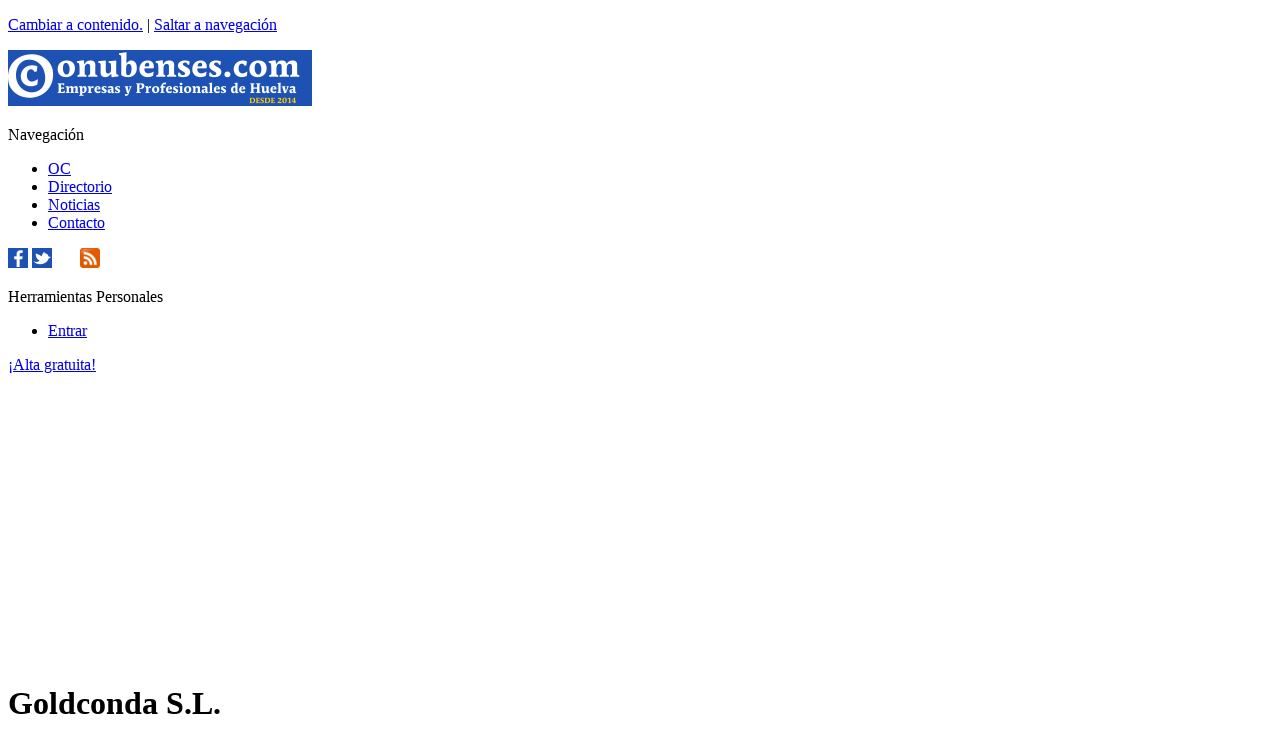

--- FILE ---
content_type: text/html;charset=utf-8
request_url: https://onubenses.com/directorio/goldconda-s-l
body_size: 6988
content:

<!DOCTYPE html>

<html xmlns="http://www.w3.org/1999/xhtml" lang="es">

    
    
    
    
    


<head>
    <meta http-equiv="Content-Type" content="text/html; charset=utf-8" />

    
        <base href="https://onubenses.com/directorio/goldconda-s-l/" /><!--[if lt IE 7]></base><![endif]-->
    

    
        <meta property="og:title" content="Goldconda S.L." />
<meta property="og:description" content="Otras actividades profesionales, científicas y técnicas n.c.o.p." />
<meta property="og:type" content="article" />
<meta property="og:url" content="https://onubenses.com/directorio/goldconda-s-l" />
<meta property="og:image" content="https://onubenses.com/@@sociallike-fallback-image/noticia-redes.png" />

<meta property="og:locale" content="es_ES" />
<meta property="og:site_name" content="Empresas, profesionales y autónomos/as de Huelva" />


  

  <meta property="fb:admins" content="992048181298001" />
  <meta property="fb:app_id" content="992048181298001" />
  <script>
    (function() {
        var po = document.createElement('script');
        po.async = true;
        po.src = document.location.protocol + '//connect.facebook.net/es_ES/all.js#xfbml=1';
        var head = document.getElementsByTagName('head')[0];
        head.appendChild(po);
    }());
    </script>




  

  <meta name="twitter:card" content="summary_large_image" />
  <meta name="twitter:site" content="@None" />
  <meta name="twitter:dnt" content="on">





  
    <style type="text/css" media="all">@import url(https://onubenses.com/portal_css/Sunburst%20Theme/resourcejquery-cachekey-a438969c9162dfb76392c2d808f8e733.css);</style>
    <link rel="stylesheet" type="text/css" media="screen" href="https://onubenses.com/portal_css/Sunburst%20Theme/reset-cachekey-861877b723d0d097bd33f180a0753db0.css" />
    <link rel="stylesheet" type="text/css" href="https://onubenses.com/portal_css/Sunburst%20Theme/base-cachekey-d8da7f9eb00105cca23c14453d18db8f.css" />
    <style type="text/css" media="screen">@import url(https://onubenses.com/portal_css/Sunburst%20Theme/resourceplone.app.jquerytools.dateinput-cachekey-9a5f01098ca61e17af50238b30f64e32.css);</style>
        <!--[if lt IE 8]>    
    
    <link rel="stylesheet" type="text/css" media="screen" href="https://onubenses.com/portal_css/Sunburst%20Theme/IEFixes-cachekey-4027a6bd33b99a8da1de511e103d1b00.css" />
        <![endif]-->
    
    <link rel="stylesheet" type="text/css" media="screen" href="https://onubenses.com/portal_css/Sunburst%20Theme/resourceselect2select2-cachekey-e2539d10cd680051fb6432b343729946.css" />
    <style type="text/css" media="all">@import url(https://onubenses.com/portal_css/Sunburst%20Theme/slideshow-cachekey-6f24a3dc7eac82a85dd9a5e4bd4dd91a.css);</style>
    <link rel="stylesheet" type="text/css" media="screen" href="https://onubenses.com/portal_css/Sunburst%20Theme/resourceplone.formwidget.autocompletejquery.autocomplete-cachekey-87b67a96a40091d5214517e83438ed1c.css" />
    <link rel="stylesheet" type="text/css" media="screen" href="https://onubenses.com/portal_css/Sunburst%20Theme/resourceftw.sliderslider-cachekey-9dce870648972730639d2cecc7981f43.css" />
    <link rel="stylesheet" type="text/css" media="screen" href="https://onubenses.com/portal_css/Sunburst%20Theme/resourceftw.sliderslick-cachekey-c435acadb588450c5f184204b992e44f.css" />
    <style type="text/css" media="all">@import url(https://onubenses.com/portal_css/Sunburst%20Theme/resourceContentWellPortlets.stylesContentWellPortlets-cachekey-4e18f6f18427e6076d2d62684e7f828c.css);</style>
    <link rel="stylesheet" type="text/css" href="https://onubenses.com/portal_css/Sunburst%20Theme/resourcesl_stylesheetssocial_like-cachekey-851aa3c26c75ea520d77a44099527212.css" />

  
  
    <script type="text/javascript" src="https://onubenses.com/portal_javascripts/Sunburst%20Theme/resourceplone.app.jquery-cachekey-d5704890dbe885954bc72604774b5742.js"></script>
    <script type="text/javascript" src="https://onubenses.com/portal_javascripts/Sunburst%20Theme/collective.js.jqueryui.custom.min-cachekey-a980aba60f21227c3bfd3cb1558e3cec.js"></script>
    <script type="text/javascript" src="https://onubenses.com/portal_javascripts/Sunburst%20Theme/resourcejquery.cookie-cachekey-5c2d583a2bab90bfd109d90d7a37242c.js"></script>
    <script type="text/javascript" src="https://onubenses.com/portal_javascripts/Sunburst%20Theme/jquery-cycle-cachekey-c7c97f84ef9d417e888c2c63a5fed3eb.js"></script>
    <script type="text/javascript" src="https://onubenses.com/portal_javascripts/Sunburst%20Theme/resourceplone.formwidget.autocompletejquery.autocomplete.min-cachekey-9cef8c3f0ef9a1d0db2b6654b6228a7d.js"></script>
    <script type="text/javascript" src="https://onubenses.com/portal_javascripts/Sunburst%20Theme/resourcesl_scriptssocial_like-cachekey-062fa305b3cea4a82b66fb498a1ce651.js"></script>


<meta content="Otras actividades profesionales, científicas y técnicas n.c.o.p." name="DC.description" /><meta content="Otras actividades profesionales, científicas y técnicas n.c.o.p." name="description" /><meta content="text/plain" name="DC.format" /><meta content="OC Profesional" name="DC.type" /><meta content="2019-12-29T08:42:42+01:00" name="DC.date.modified" /><meta content="2019-12-29T04:15:23+01:00" name="DC.date.created" /><meta content="es" name="DC.language" />
<!-- Google tag (gtag.js) -->
<script async src="https://www.googletagmanager.com/gtag/js?id=G-D0P190CEBY"></script>
<script>
  window.dataLayer = window.dataLayer || [];
  function gtag(){dataLayer.push(arguments);}
  gtag('js', new Date());

  gtag('config', 'G-D0P190CEBY');
</script>
<!-- Google Adsense -->
<script async src="https://pagead2.googlesyndication.com/pagead/js/adsbygoogle.js?client=ca-pub-5601146058616848" crossorigin="anonymous"></script>
<title>Goldconda S.L. &mdash; Empresas, profesionales y autónomos/as de Huelva</title>
        
    <link rel="canonical" href="https://onubenses.com/directorio/goldconda-s-l" />

    <link rel="shortcut icon" type="image/x-icon" href="https://onubenses.com/favicon.ico" />
    <link rel="apple-touch-icon" href="https://onubenses.com/touch_icon.png" />


<script type="text/javascript">
        jQuery(function($){
            if (typeof($.datepicker) != "undefined"){
              $.datepicker.setDefaults(
                jQuery.extend($.datepicker.regional['es'],
                {dateFormat: 'dd/mm/yy'}));
            }
        });
        </script>




    <link rel="search" href="https://onubenses.com/@@search" title="Buscar en este sitio" />



        
        
        
        
        

        <meta name="viewport" content="width=device-width, initial-scale=0.6666, maximum-scale=1.0, minimum-scale=0.6666" />
        <meta name="generator" content="Plone - http://plone.org" />
    
</head>

<body class="template-profesional_view portaltype-oc_profesional site-com section-directorio subsection-goldconda-s-l userrole-anonymous" dir="ltr">

<div id="visual-portal-wrapper">

        <div id="portal-top" class="row">
<div class="cell width-full position-0">
            <div id="portal-header">
    <p class="hiddenStructure">
  <a accesskey="2" href="https://onubenses.com/directorio/goldconda-s-l#content">Cambiar a contenido.</a> |

  <a accesskey="6" href="https://onubenses.com/directorio/goldconda-s-l#portal-globalnav">Saltar a navegación</a>
</p>

<a id="portal-logo" title="Empresas, profesionales y autónomos/as de Huelva" accesskey="1" href="https://onubenses.com">
    <img src="https://onubenses.com/logo.png" alt="Empresas, profesionales y autónomos/as de Huelva" title="Empresas, profesionales y autónomos/as de Huelva" height="56" width="304" /></a>


    <p class="hiddenStructure">Navegación</p>

    <ul id="portal-globalnav"><li id="portaltab-oc" class="plain"><a href="https://onubenses.com/oc" title="Onubenses.com">OC</a></li><li id="portaltab-directorio" class="selected"><a href="https://onubenses.com/directorio" title="+22.000 empresas y profesionales de Huelva">Directorio</a></li><li id="portaltab-noticias" class="plain"><a href="https://onubenses.com/noticias" title="Noticias de onubenses.com, empresas y profesionales de Huelva">Noticias</a></li><li id="portaltab-contacto" class="plain"><a href="https://onubenses.com/contacto" title="Formulario de contacto">Contacto</a></li></ul>


<div id="redes">
<a href="https://www.facebook.com/onubensescom-1550383641886270" title="Facebook de onubenses.com" target="_blank"><img src="/facebook.png" title="Facebook de onubenses.com" alt="Facebook de onubenses.com"></a>
<a href="https://twitter.com/onubensescom" title="Twitter de onubenses.com" target="_blank"><img src="/twitter.png" title="Twitter de onubenses.com" alt="Twitter de onubenses.com"></a>
<a href="https://acentoweb.com/listas/?p=subscribe&amp;id=9" title="Boletín de novedades de onubenses.com" target="_blank"><img src="/boletines.png" title="Boletín de novedades de onubenses.com" alt="Boletín de novedades de onubenses.com"></a>
<a href="/oc/rss" title="Fuentes RSS/Atom de onubenses.com"><img src="/rss.png" title="Fuentes RSS/Atom de onubenses.com" alt="Fuentes RSS/Atom de onubenses.com"></a>
</div>
<div id="portal-personaltools-wrapper">

<p class="hiddenStructure">Herramientas Personales</p>



<ul class="actionMenu deactivated" id="portal-personaltools">
  <li id="anon-personalbar">
    
        <a href="https://onubenses.com/login" id="personaltools-login">Entrar</a>
    
  </li>
</ul>

</div>
</div>


    <div id="portlets-in-header" class="row">
         
         
    </div>

    


</div>
        </div>
    <div id="portal-columns" class="row">

        <div id="portal-column-content" class="cell width-3:4 position-1:4">

            <div id="viewlet-above-content"><div id="portlets-above" class="row">
    
        
            <div class="cell AbovePortletManager1 width-full position-0">


<div id="portletwrapper-436f6e74656e7457656c6c506f72746c6574732e41626f7665506f72746c65744d616e61676572310a636f6e746578740a2f636f6d2f636f6d2f6469726563746f72696f0a616c7461" class="portletWrapper kssattr-portlethash-436f6e74656e7457656c6c506f72746c6574732e41626f7665506f72746c65744d616e61676572310a636f6e746578740a2f636f6d2f636f6d2f6469726563746f72696f0a616c7461"><div class="directorio-alta"><a href="https://onubenses.com/directorio/alta" title="Solicitud de Alta Gratuita en el Directorio de onubenses.com">¡Alta gratuita!</a></div></div>

</div> 

        
    
</div>


</div>

            
                <div class="">

                    

                    

    <dl class="portalMessage info" id="kssPortalMessage" style="display:none">
        <dt>Info</dt>
        <dd></dd>
    </dl>



                    
                        <div id="content">

                            

                            

                             <div id="viewlet-above-content-title"></div>
                             
    
     

                             <div id="viewlet-below-content-title"><div id="viewlet-social-like" style="display:none" class="horizontal">
  
    <div class="sociallike-network-facebook">
      

    <!-- Facebook -->
    <a href="https://www.facebook.com/dialog/share?redirect_uri=https%3A%2F%2Fonubenses.com%2Fdirectorio%2Fgoldconda-s-l&amp;href=https%3A%2F%2Fonubenses.com%2Fdirectorio%2Fgoldconda-s-l&amp;app_id=992048181298001&amp;display=popup" class="slPrivacy" title="Compartir en Facebook (abre en una nueva ventana)" onclick="javascript:window.open(this.href, '', 'menubar=no,toolbar=no,resizable=yes,scrollbars=yes,height=600,width=600');return false;">
        <img src="https://onubenses.com/++resource++sl_images/share-facebook.png" alt="Compartir en Facebook" />
    </a>


    </div>
  
  
    <div class="sociallike-network-twitter">
      <!-- Twitter -->
<a class="slPrivacy" href="https://twitter.com/intent/tweet?url=https%3A%2F%2Fonubenses.com%2Fdirectorio%2Fgoldconda-s-l&amp;text=Goldconda+S.L." title="Tweet (abre en una nueva ventana)" onclick="javascript:window.open(this.href, '', 'menubar=no,toolbar=no,resizable=yes,scrollbars=yes,height=600,width=600');return false;">
  <img src="https://onubenses.com/++resource++sl_images/share-twitter.png" alt="Tweet" />
</a>

    </div>
  
  
    <div class="sociallike-network-linkedin">
      
    <!-- Linkedin -->
    <a href="https://www.linkedin.com/shareArticle?url=https%3A%2F%2Fonubenses.com%2Fdirectorio%2Fgoldconda-s-l&amp;mini=true&amp;summary=Otras+actividades+profesionales%2C+cient%C3%ADficas+y+t%C3%A9cnicas+n.c.o.p.&amp;title=Goldconda+S.L." class="slPrivacy" title="Compartir en LinkedIn (abre en una nueva ventana)" onclick="javascript:window.open(this.href, '', 'menubar=no,toolbar=no,resizable=yes,scrollbars=yes,height=600,width=600');return false;">
        <img src="https://onubenses.com/++resource++sl_images/share-linkedin.png" alt="Compartir en LinkedIn" />
    </a>


    </div>
  
</div>



<div id="portlets-below" class="row">

     
     
</div>


</div>

                             
    
     


                             <div id="viewlet-above-content-body"></div>
                             <div id="content-core">
                                 
    

       <!-- CONTENIDOS -->

<div id="profesional">

<div id="profesional-cabecera">
  
  <div id="profesional-titulodescripcion-contenedor">
    <div id="profesional-titulodescripcion">
      <h1><span class="documentFirstHeading">Goldconda S.L.</span></h1>
        <div class="documentDescription description">Otras actividades profesionales, científicas y técnicas n.c.o.p.</div>
    </div>
  </div>
</div>

    <div id="profesional-clasificacion">
      <div id="profesional-tipo-nif">
        <span><span class="profesional-campo-titulo">Tipo:</span> 
<span id="form-widgets-tipo" class="select-widget choice-field"><span class="selected-option">Empresa</span></span>

</span><span>(
<span id="form-widgets-forma_juridica" class="select-widget choice-field"><span class="selected-option">Sociedad de Responsabilidad Limitada</span></span>

)</span>
      </div>
      <span class="profesional-campo-titulo">Localidad:</span> <a href="../directorio?localidad=Aracena" title="Ver todas las empresas y profesionales de Huelva de esta localidad"><span id="profesional-localidad">Aracena</span></a><span class="separador"> | </span><span class="profesional-separado"><span class="profesional-campo-titulo">Municipio:</span> <a href="../directorio?municipio=aracena" title="Ver todas las empresas y profesionales de Huelva de este municipio">
<span id="form-widgets-municipio" class="select-widget choice-field"><span class="selected-option">Aracena</span></span>

</a></span><span class="separador"> | </span><span class="profesional-separado"><span class="profesional-campo-titulo">Comarca:</span> <a href="../directorio?comarca=sierra" title="Ver todas las empresas y profesionales de Huelva de esta comarca">
<span id="form-widgets-comarca" class="select-widget choice-field"><span class="selected-option">Sierra de Aracena y picos de Aroche</span></span>

</a></span>
      
      
      
      <div>
        <span class="profesional-campo-titulo">CATEGORÍAS:</span>
        <a style="margin:0 0.25em" href="../directorio?categorias:list=otros">
             
             
             
             
             
             
             
             
             
             
             
             
             
             
             
             
             
             
             
             
             
             
             
             
             
             
             
             
             
             
             
             
             
             
             
             
             
             
             
             
             
             
             
             
             
             
             
             
             
             
             
             
             
             
             
             
             
             
             
             
             
             
             
             
             
             
             
             
             
             
             
             
             
             
             
             
             
             
             
             
             
             
             
             
             
             
             
             
             
             
        </a>
      </div>
    </div>

    <div class="clearboth"></div>

    <!-- INICIO PUBLICIDAD ARRIBA -->
<!-- <div tal:condition="python:here.premium != 'si'">
<div id=anuncio-1920x240-arriba class="anuncio anuncio-arriba anuncio-1920x240"> -->
<!-- Revive Adserver Etiqueta JS asincrónica - Generated with Revive Adserver v5.0.2 -->
<!-- <ins data-revive-zoneid="31" data-revive-id="aea494b2aeae4e00290c4ee5621c9006"></ins>
<script async src="//anuncios.acentoweb.com/www/delivery/asyncjs.php"></script>
</div>
<div id=anuncio-546x270-arriba-portrait class="anuncio anuncio-portrait anuncio-arriba anuncio-546x270"> -->
<!-- Revive Adserver Etiqueta JS asincrónica - Generated with Revive Adserver v5.0.2 -->
<!-- <ins data-revive-zoneid="33" data-revive-id="aea494b2aeae4e00290c4ee5621c9006"></ins>
<script async src="//anuncios.acentoweb.com/www/delivery/asyncjs.php"></script>
</div>
<a href="/oc/servicios/de-pago" title="¡Hágase Premium!">Eliminar publicidad</a>
</div> -->
    <!-- FINAL PUBLICIDAD ARRIBA -->

    <div id="profesional-contacto">
      <h1>Datos de contacto</h1>
        <span class="profesional-campo-titulo">Dirección:</span> 
<span id="profesional-contacto-direccion">
  
  <span>
    <span id="profesional-direccion">Carretera Sevilla-Lisboa (CN 433 Km 88)</span>.  <span id="profesional-localidad">Aracena</span> (Huelva, España)<br />
  </span>
</span>
        <!--<span tal:condition="correo"><span class="profesional-campo-titulo">Correo:</span> <a href="" id="profesional-correo" tal:attributes="href string:mailto:$correo; title title;"><span tal:content="correo" /></a></span><span class="separador" tal:condition="python:correo and web"> | </span>-->
        
        

    </div>

    

    

    <div class="clearboth"></div>

    <div id="profesional-detalles">
      <h1>Detalles</h1>
      <div id="form-widgets-detalles" class="richTextWidget richtext-field">Prestación servicios turísticos, gestión, explotación de establecimientos recreativos y de ocio, como hoteles apartamentos, campos de golf, bares, restaurantes etc, servicios de transporte, alojamiento, alimentación de v</div>

    </div>

    <div class="clearboth"></div>

    <!-- INICIO PUBLICIDAD ABAJO -->
<!-- <div tal:condition="python:here.premium != 'si'">
<div id=anuncio-1920x240-abajo class="anuncio anuncio-abajo anuncio-1920x240"> -->
<!-- Revive Adserver Etiqueta JS asincrónica - Generated with Revive Adserver v5.0.2 -->
<!-- <ins data-revive-zoneid="32" data-revive-id="aea494b2aeae4e00290c4ee5621c9006"></ins>
<script async src="//anuncios.acentoweb.com/www/delivery/asyncjs.php"></script>
</div>
<div id=anuncio-546x270-abajo-portrait class="anuncio anuncio-portrait anuncio-abajo anuncio-546x270"> -->
<!-- Revive Adserver Etiqueta JS asincrónica - Generated with Revive Adserver v5.0.2 -->
<!-- <ins data-revive-zoneid="34" data-revive-id="aea494b2aeae4e00290c4ee5621c9006"></ins>
<script async src="//anuncios.acentoweb.com/www/delivery/asyncjs.php"></script>
</div>
<a href="/oc/servicios/de-pago" title="¡Hágase Premium!">Eliminar publicidad</a>
</div> -->
    <!-- FINAL PUBLICIDAD ABAJO -->

    <div class="clearboth"></div>

    <div id="profesional-slideshow">
      
        
  

      
    </div>

    <div class="clearboth"></div>

    
</div>

    

                             </div>
                             <div id="viewlet-below-content-body">



    <div class="visualClear"><!-- --></div>

    <div class="documentActions">
        

        

    </div>

</div>

                            
                        </div>
                    

                    
                </div>
            

            <div id="viewlet-below-content">






<div id="portlets-below" class="row">
     
         
             <div class="cell BelowPortletManager1 width-full position-0">


<div id="portletwrapper-436f6e74656e7457656c6c506f72746c6574732e42656c6f77506f72746c65744d616e61676572310a636f6e746578740a2f636f6d2f636f6d2f6469726563746f72696f0a616c7461" class="portletWrapper kssattr-portlethash-436f6e74656e7457656c6c506f72746c6574732e42656c6f77506f72746c65744d616e61676572310a636f6e746578740a2f636f6d2f636f6d2f6469726563746f72696f0a616c7461"><div class="directorio-alta"><a href="https://onubenses.com/directorio/alta" title="Solicitud de Alta Gratuita en el Directorio de onubenses.com">¡Alta gratuita!</a></div></div>

</div> 

         
     
</div>


</div>
        </div>

        
        <div id="portal-column-one" class="cell width-1:4 position-0">
            
                
<div class="portletWrapper" data-portlethash="706c6f6e652e6c656674636f6c756d6e0a636f6e746578740a2f636f6d2f636f6d2f6469726563746f72696f0a736561726368" id="portletwrapper-706c6f6e652e6c656674636f6c756d6e0a636f6e746578740a2f636f6d2f636f6d2f6469726563746f72696f0a736561726368">
<dl class="portlet portletSearch">

  <dt class="portletHeader">
      <span class="portletTopLeft"></span>
      <a class="tile" href="https://onubenses.com/@@search">
        
        Búsqueda
      </a>
      <span class="portletTopRight"></span>
  </dt>

    <dd class="portletItem">
      <form id="searchform" action="https://onubenses.com/@@search" data-action="@@search">
        <div class="LSBox">
          <input class="searchField portlet-search-gadget" name="SearchableText" type="text" size="15" title="Buscar en Sitio" placeholder="Buscar en el Sitio" />
          <input class="searchButton" type="submit" value="Buscar" />

          <div class="LSResult" style="" data-livesearch="livesearch_reply">
            <div class="LSShadow"></div>
          </div>
        </div>
      </form>
      <div class="visualClear"><!-- --></div>
    </dd>

    <dd class="portletFooter">
        <a href="https://onubenses.com/@@search" class="tile">Búsqueda Avanzada…</a>
        <span class="portletBottomLeft"></span>
        <span class="portletBottomRight"></span>
    </dd>
</dl>

</div>

<div class="portletWrapper" data-portlethash="706c6f6e652e6c656674636f6c756d6e0a636f6e746578740a2f636f6d2f636f6d2f6469726563746f72696f0a7375676572656e63696173" id="portletwrapper-706c6f6e652e6c656674636f6c756d6e0a636f6e746578740a2f636f6d2f636f6d2f6469726563746f72696f0a7375676572656e63696173"><dl class="portlet portletRelatedItems">

    <dt class="portletHeader relatedHeader">
        <span class="portletTopLeft"></span>
        <span>Sugerencias</span>
        <span class="portletTopRight"></span>
    </dt>

    
        <dd class="portletItem odd">

            <a href="https://onubenses.com/directorio/depaex-s-l-ein-depaex-s-l-y-loga-const-s-l" title="Otras actividades de apoyo a las empresas n.c.o.p.">
                
             	
				<span class="relatedTitle">Depaex S.L. Ein Depaex S.L. Y Loga Const S.L.</span></a>

				
					
					
						<span class="relatedDate futureDate"></span>
					
				
        <p class="relatedDiscription">Otras actividades de apoyo a las empresas n.c.o.p.</p>
				<div class="visualClear"></div>
        </dd>
    
    
        <dd class="portletItem even">

            <a href="https://onubenses.com/directorio/ivccegar-s-l-eygema-s-l-u-t-e" title="Agencias de publicidad">
                
             	
				<span class="relatedTitle">Ivccegar S.L. Eygema S.L. U. T. E.</span></a>

				
					
					
						<span class="relatedDate futureDate"></span>
					
				
        <p class="relatedDiscription">Agencias de publicidad</p>
				<div class="visualClear"></div>
        </dd>
    
    
        <dd class="portletItem odd">

            <a href="https://onubenses.com/directorio/huelva-suins-s-l" title="Suministros industriales">
                
             	
				<span class="relatedTitle">Huelva Suins, S.L.</span></a>

				
					
					
						<span class="relatedDate futureDate"></span>
					
				
        <p class="relatedDiscription">Suministros industriales</p>
				<div class="visualClear"></div>
        </dd>
    

    

</dl>
</div>

<div class="portletWrapper" data-portlethash="706c6f6e652e6c656674636f6c756d6e0a636f6e746578740a2f636f6d2f636f6d2f6469726563746f72696f0a6e6f76656461646573" id="portletwrapper-706c6f6e652e6c656674636f6c756d6e0a636f6e746578740a2f636f6d2f636f6d2f6469726563746f72696f0a6e6f76656461646573"><dl class="portlet portletCollection portlet-collection-novedades">

    <dt class="portletHeader">
        <span class="portletTopLeft"></span>
        <a href="https://onubenses.com/directorio/coleccion">
            <span>Novedades</span>
        </a>
        <span class="portletTopRight"></span>
    </dt>

    
    <dd class="portletItem odd">
        <a href="https://onubenses.com/directorio/joaquin-niza" class="tile contenttype-oc_profesional" title="Social Media, Community Manager y Turismo 2.0">
            Joaquin Niza
            <span class="portletItemDetails">16/10/2025</span>
        </a>
    </dd>
    
    
    <dd class="portletItem even">
        <a href="https://onubenses.com/directorio/servicios-turisticos-y-hosteleria-jiherma-s-l" class="tile contenttype-oc_profesional" title="Tiendas de vino y bebidas alcoholicas en San Juan del Puerto">
            Servicios Turisticos Y Hosteleria Jiherma S.L.
            <span class="portletItemDetails">16/10/2025</span>
        </a>
    </dd>
    
    
    <dd class="portletItem odd">
        <a href="https://onubenses.com/directorio/mendiri-abogados" class="tile contenttype-oc_profesional" title="Reclamaciones, bancos, laboral, accidentes de tráfico,...">
            Mendiri Abogados
            <span class="portletItemDetails">02/09/2025</span>
        </a>
    </dd>
    

    <dd class="portletFooter">
        <span class="portletBottomLeft"></span>
        <span>
        <a href="https://onubenses.com/directorio/coleccion">
           <span class="hiddenStructure">Novedades - </span>
           <span>Más…</span>
        </a>
        </span>
        <span class="portletBottomRight"></span>
    </dd>

</dl>
</div>

<div class="portletWrapper" data-portlethash="706c6f6e652e6c656674636f6c756d6e0a636f6e746578740a2f636f6d2f636f6d2f6469726563746f72696f0a626f6c6574696e" id="portletwrapper-706c6f6e652e6c656674636f6c756d6e0a636f6e746578740a2f636f6d2f636f6d2f6469726563746f72696f0a626f6c6574696e"><dl class="portlet portlet${portlet_type_name}">

    <dt class="portletHeader" style="background-color:#FFF500">
        <span class="portletTopLeft"></span>
        <span>
           <a href="https://acentoweb.com/listas/?p=subscribe&amp;id=9" title="Boletín de novedades de Onubenses.com" target="_blank">Boletín de novedades</a>
        </span>
        <span class="portletTopRight"></span>
    </dt>

</dl></div>

<div class="portletWrapper" data-portlethash="706c6f6e652e6c656674636f6c756d6e0a636f6e746578740a2f636f6d2f636f6d2f6469726563746f72696f0a61772d7265766976652d33323078313230302d697a71756965726461" id="portletwrapper-706c6f6e652e6c656674636f6c756d6e0a636f6e746578740a2f636f6d2f636f6d2f6469726563746f72696f0a61772d7265766976652d33323078313230302d697a71756965726461"><div id="anuncio-320x1200-izquierda" class="anuncio anuncio-izquierda anuncio-320x1200">
<!-- Revive Adserver Etiqueta JS asincrónica - Generated with Revive Adserver v5.0.2 -->
<ins data-revive-zoneid="35" data-revive-id="aea494b2aeae4e00290c4ee5621c9006"></ins>
<script async src="//anuncios.acentoweb.com/www/delivery/asyncjs.php"></script>
</div></div>




            
        </div>

        
        
    </div>


    <div id="portal-footer-wrapper" class="row">
        <div class="cell width-full position-0">
            <div id="portlets-footer" class="row">
     
     
</div>



<div class="row">
    <div class="cell width-full position-0">

        <div id="portal-footer" style="text-align:center;">
            <p>
          <a style="margin:0 0.5em;" href="https://acentoweb.com/es/ofertas-plone" title="Sitio web realizado con el CMS Plone." target="_blank">
            Hecho con Plone</a>

          <a style="margin:0 0.5em;" href="http://www.gnu.org/copyleft/gpl.html" title="Licencia de Software Libre GNU GPL" target="_blank">
            Licencia GNU GPL</a>

          <a style="margin:0 0.5em;" href="https://acentoweb.com" title="Diseño web Huelva: dominios, alojamiento web, CMS, blogs, tiendas online, ERP, CRM, SSL,..." target="_blank">
            Diseño Web Huelva</a>

            </p>
        </div>

    </div>
</div>
<ul id="portal-siteactions">

    <li id="siteaction-sitemap"><a href="https://onubenses.com/sitemap" accesskey="3" title="Mapa del Sitio">Mapa del Sitio</a></li>
    <li id="siteaction-accessibility"><a href="https://onubenses.com/accessibility-info" accesskey="0" title="Accesibilidad">Accesibilidad</a></li>
    <li id="siteaction-contact"><a href="https://onubenses.com/contacto" accesskey="9" title="Contacto">Contacto</a></li>
</ul>

<div id="portal-colophon">

<div class="colophonWrapper">
      <ul>
        <li>
         <strong>Empresas y Profesionales de Huelva</strong><br />
          por <a href="https://acentoweb.com" title="Diseño web Huelva: dominios, alojamiento web, CMS, blogs, tiendas online, ERP, CRM, SSL,..." target="_blank"><strong>Acento Web</strong></a><br /><br />
          <a href="/" title="ONUBENSES.COM: Empresas y profesionales de Huelva (capital y provincia)."><img src="/logosimbolo.png" title="ONUBENSES.COM: Empresas y profesionales de Huelva (capital y provincia)." alt="ONUBENSES.COM: Empresas y profesionales de Huelva (capital y provincia)." /></a>
        </li>
      </ul>
</div>
</div>

        </div>
    </div>



</div>
</body>
</html>



--- FILE ---
content_type: text/html; charset=utf-8
request_url: https://www.google.com/recaptcha/api2/aframe
body_size: 249
content:
<!DOCTYPE HTML><html><head><meta http-equiv="content-type" content="text/html; charset=UTF-8"></head><body><script nonce="3rOEFbJyWB0u5Spw60M_MA">/** Anti-fraud and anti-abuse applications only. See google.com/recaptcha */ try{var clients={'sodar':'https://pagead2.googlesyndication.com/pagead/sodar?'};window.addEventListener("message",function(a){try{if(a.source===window.parent){var b=JSON.parse(a.data);var c=clients[b['id']];if(c){var d=document.createElement('img');d.src=c+b['params']+'&rc='+(localStorage.getItem("rc::a")?sessionStorage.getItem("rc::b"):"");window.document.body.appendChild(d);sessionStorage.setItem("rc::e",parseInt(sessionStorage.getItem("rc::e")||0)+1);localStorage.setItem("rc::h",'1769251106672');}}}catch(b){}});window.parent.postMessage("_grecaptcha_ready", "*");}catch(b){}</script></body></html>